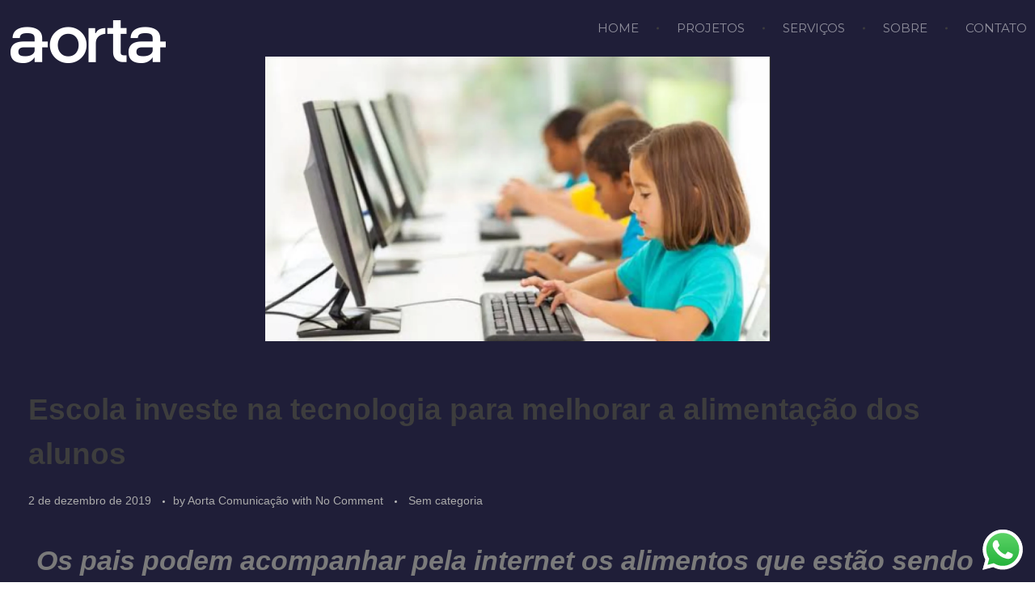

--- FILE ---
content_type: text/css
request_url: https://aortacomunicacao.com.br/wp-content/uploads/elementor/css/post-192.css?ver=1743129548
body_size: 26
content:
.elementor-192 .elementor-element.elementor-element-a873f2d{z-index:12;position:absolute;top:15px;right:0px;bottom:0px;left:0px;}.elementor-192 .elementor-element.elementor-element-12e45ed .aux-widget-image{text-align:left;}.elementor-192 .elementor-element.elementor-element-48cb3a1{display:block;text-align:right;}.elementor-192 .elementor-element.elementor-element-48cb3a1 .aux-vertical .aux-menu-depth-0 .aux-item-content{display:block;text-align:right;}.elementor-192 .elementor-element.elementor-element-48cb3a1 .aux-menu-depth-0 > .aux-item-content{color:rgba(255,255,255,0.50);font-family:"Montserrat", Sans-serif;font-size:15px;font-weight:400;line-height:19px;}.elementor-192 .elementor-element.elementor-element-48cb3a1 .aux-fs-menu .aux-master-menu{text-align:left;}/* Start custom CSS for aux_menu_box, class: .elementor-element-48cb3a1 */.elementor-192 .elementor-element.elementor-element-48cb3a1 .site-header-section .aux-master-menu.aux-horizontal.aux-with-splitter>.aux-menu-item>.aux-item-content::after, .elementor-192 .elementor-element.elementor-element-48cb3a1 .aux-elementor-header .aux-master-menu.aux-horizontal.aux-with-splitter>.aux-menu-item>.aux-item-content::after{
    display: none;
}
.elementor-192 .elementor-element.elementor-element-48cb3a1 .current-menu-item .aux-menu-label{
    font-family: Montserrat;
    font-size: 15px;
    font-weight: bold;
    line-height: 19px;
    color: #fff;
}/* End custom CSS */

--- FILE ---
content_type: text/css
request_url: https://aortacomunicacao.com.br/wp-content/uploads/elementor/css/post-209.css?ver=1743129548
body_size: 656
content:
.elementor-209 .elementor-element.elementor-element-f6d7955 > .elementor-container{max-width:1600px;}.elementor-209 .elementor-element.elementor-element-f6d7955 > .elementor-container > .elementor-column > .elementor-widget-wrap{align-content:center;align-items:center;}.elementor-209 .elementor-element.elementor-element-f6d7955{transition:background 0.3s, border 0.3s, border-radius 0.3s, box-shadow 0.3s;padding:12px 15px 055px 15px;}.elementor-209 .elementor-element.elementor-element-f6d7955 > .elementor-background-overlay{transition:background 0.3s, border-radius 0.3s, opacity 0.3s;}.elementor-209 .elementor-element.elementor-element-75567e3 .aux-widget-image{text-align:left;}.elementor-209 .elementor-element.elementor-element-75567e3 .aux-media-image{max-width:250px;max-height:96px;}.elementor-209 .elementor-element.elementor-element-d8946ce > .elementor-element-populated{transition:background 0.3s, border 0.3s, border-radius 0.3s, box-shadow 0.3s;}.elementor-209 .elementor-element.elementor-element-d8946ce > .elementor-element-populated > .elementor-background-overlay{transition:background 0.3s, border-radius 0.3s, opacity 0.3s;}.elementor-209 .elementor-element.elementor-element-0c92c16 > .elementor-element-populated{transition:background 0.3s, border 0.3s, border-radius 0.3s, box-shadow 0.3s;margin:0px 0px 0px 0px;--e-column-margin-right:0px;--e-column-margin-left:0px;padding:0px 0px 0px 0px;}.elementor-209 .elementor-element.elementor-element-0c92c16 > .elementor-element-populated > .elementor-background-overlay{transition:background 0.3s, border-radius 0.3s, opacity 0.3s;}.elementor-209 .elementor-element.elementor-element-5d74d4a .elementor-repeater-item-461a313.elementor-social-icon{background-color:#4054b2;}.elementor-209 .elementor-element.elementor-element-5d74d4a .elementor-repeater-item-461a313.elementor-social-icon i{color:#4054b2;}.elementor-209 .elementor-element.elementor-element-5d74d4a .elementor-repeater-item-461a313.elementor-social-icon svg{fill:#4054b2;}.elementor-209 .elementor-element.elementor-element-5d74d4a{--grid-template-columns:repeat(0, auto);--icon-size:17px;--grid-column-gap:5px;--grid-row-gap:0px;}.elementor-209 .elementor-element.elementor-element-5d74d4a .elementor-widget-container{text-align:right;}.elementor-209 .elementor-element.elementor-element-5d74d4a .elementor-social-icon{background-color:rgba(0,0,0,0);}.elementor-209 .elementor-element.elementor-element-5d74d4a .elementor-social-icon i{color:#ffffff;}.elementor-209 .elementor-element.elementor-element-5d74d4a .elementor-social-icon svg{fill:#ffffff;}.elementor-209 .elementor-element.elementor-element-5d74d4a .elementor-social-icon:hover{background-color:rgba(0,0,0,0);}.elementor-209 .elementor-element.elementor-element-5d74d4a .elementor-social-icon:hover i{color:#f81d39;}.elementor-209 .elementor-element.elementor-element-5d74d4a .elementor-social-icon:hover svg{fill:#f81d39;}.elementor-209 .elementor-element.elementor-element-d9fd033 > .elementor-container{max-width:1600px;}.elementor-209 .elementor-element.elementor-element-d9fd033{transition:background 0.3s, border 0.3s, border-radius 0.3s, box-shadow 0.3s;margin-top:0px;margin-bottom:0px;padding:0px 0px 0px 0px;}.elementor-209 .elementor-element.elementor-element-d9fd033 > .elementor-background-overlay{transition:background 0.3s, border-radius 0.3s, opacity 0.3s;}.elementor-209 .elementor-element.elementor-element-f8cfb3e > .elementor-element-populated{margin:0px 0px 0px 0px;--e-column-margin-right:0px;--e-column-margin-left:0px;padding:0px 0px 0px 0px;}.elementor-209 .elementor-element.elementor-element-e8d7ad9 > .elementor-container > .elementor-column > .elementor-widget-wrap{align-content:center;align-items:center;}.elementor-209 .elementor-element.elementor-element-e8d7ad9{border-style:solid;border-width:1px 0px 0px 0px;border-color:rgba(255,255,255,0.24);transition:background 0.3s, border 0.3s, border-radius 0.3s, box-shadow 0.3s;margin-top:0px;margin-bottom:0px;padding:40px 0px 20px 0px;}.elementor-209 .elementor-element.elementor-element-e8d7ad9 > .elementor-background-overlay{transition:background 0.3s, border-radius 0.3s, opacity 0.3s;}.elementor-209 .elementor-element.elementor-element-0a14e41 .aux-modern-heading-secondary{font-family:"Montserrat", Sans-serif;font-size:14px;font-weight:400;line-height:18px;color:rgba(255,255,255,0.4);}.elementor-209 .elementor-element.elementor-element-83deb4f > .elementor-element-populated{padding:0% 0% 0% 0%;}.elementor-209 .elementor-element.elementor-element-d2dc48c .aux-widget-inner > *{text-align:right;margin-left:auto !important;}.elementor-209 .elementor-element.elementor-element-d2dc48c .aux-modern-heading-primary{font-family:"Montserrat", Sans-serif;font-size:14px;font-weight:400;line-height:18px;color:rgba(255,255,255,0.4);margin:0px 0px 10px 0px;}.elementor-209 .elementor-element.elementor-element-d2dc48c .aux-modern-heading-secondary{color:rgba(255,255,255,0.4);}@media(max-width:1024px){.elementor-209 .elementor-element.elementor-element-5d74d4a .elementor-widget-container{text-align:center;}.elementor-209 .elementor-element.elementor-element-5d74d4a{--icon-size:17px;}.elementor-209 .elementor-element.elementor-element-d9fd033{padding:0% 1.5% 0% 1.5%;}}@media(min-width:768px){.elementor-209 .elementor-element.elementor-element-e5a5df6{width:25%;}.elementor-209 .elementor-element.elementor-element-d8946ce{width:59.519%;}.elementor-209 .elementor-element.elementor-element-0c92c16{width:25%;}}@media(max-width:1024px) and (min-width:768px){.elementor-209 .elementor-element.elementor-element-e5a5df6{width:24%;}.elementor-209 .elementor-element.elementor-element-d8946ce{width:52%;}.elementor-209 .elementor-element.elementor-element-0c92c16{width:24%;}}@media(max-width:767px){.elementor-209 .elementor-element.elementor-element-75567e3 .aux-widget-image{text-align:center;}.elementor-209 .elementor-element.elementor-element-5d74d4a .elementor-widget-container{text-align:center;}.elementor-209 .elementor-element.elementor-element-5d74d4a{--grid-column-gap:18px;}.elementor-209 .elementor-element.elementor-element-0a14e41 .aux-widget-inner > *{text-align:center;margin-left:auto !important;margin-right:auto !important;}.elementor-209 .elementor-element.elementor-element-d2dc48c .aux-widget-inner > *{text-align:center;margin-left:auto !important;margin-right:auto !important;}}/* Start custom CSS for wp-widget-nav_menu, class: .elementor-element-64d47e3 */.elementor-209 .elementor-element.elementor-element-64d47e3  ul li a{
    color: rgba(255,255,255,0.4);
    font-family: Montserrat;
    font-weight: 400;
    font-size: 15px!important;
    line-height:35px;
    text-transform: capitalize;
    text-align: center;
}
.elementor-209 .elementor-element.elementor-element-64d47e3  ul li{
    display: inline-block;
    padding-right: 3%;
    padding-left: 3%;
    margin: auto;
    
}
.elementor-209 .elementor-element.elementor-element-64d47e3 .menu-footer-menu-container{
    text-align: center;
}/* End custom CSS */
/* Start custom CSS for social-icons, class: .elementor-element-5d74d4a */.elementor-209 .elementor-element.elementor-element-5d74d4a .elementor-social-icons-wrapper a {
           margin-right: 7%;
}
.elementor-209 .elementor-element.elementor-element-5d74d4a .elementor-social-icon-twitter{
    margin-right: 0!important;
}/* End custom CSS */